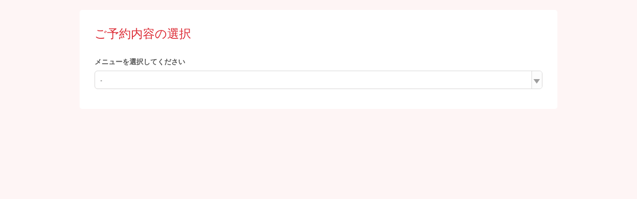

--- FILE ---
content_type: text/html;charset=UTF-8
request_url: https://airrsv.net/rei/calendar/embed/
body_size: 5034
content:



<!DOCTYPE HTML>
<html lang="ja">
    <head>
        <meta http-equiv="cache-control" content="no-cache, no-store, must-revalidate, private">
        <meta http-equiv="pragma" content="no-cache">
        <meta http-equiv="expires" content="-1">
        <meta name="format-detection" content="telephone=no">
        
            
            
            
        
  <meta charset="utf-8">
  <meta http-equiv="X-UA-Compatible" content="IE=edge">
  <meta name="viewport" content="width=device-width,initial-scale=1,maximum-scale=1,user-scalable=no">
  
  <meta name="robots" content="noindex,nofollow">
  
  
    
    
      
      
        <title>ご予約内容の選択｜エステサロンRei</title>
      
    
    
    
  
  <link rel="stylesheet" href="//cdn.airrsv.net/css/common.css?date=20251028005519">
  <link rel="stylesheet" href="https://fonts.googleapis.com/css?family=Open+Sans:400,600">

  <!--[if lt IE 9]>
  <script src="//cdn.airrsv.net/js/lib/html5shiv.min.js?date=20251028005519"></script>
  <![endif]-->

  

        <!--[if lt IE 9]>
        <script src="//cdn.airrsv.net/js/lib/html5shiv.min.js?date=20251028005519"></script>
        <![endif]-->
        
        
    </head>
    <body class="userCustomColor05">
        
        <div class="ly-wrapper">
            
            
            <main class="ly-main">
                


	
	
		
	


                
                <section class="ly-mainSectionLv1 is-scheduleBox type-staff">
                    <h1 class="hdLv1">ご予約内容の選択</h1>
                    
                    <p class="ly-mainMsg is-alert" style="display:none" data-bind="visible: isMenuEmpty()">
                        
                            
                            選択可能な予約メニューがありません。<br/>お手数ですが、しばらくしてからもう一度ご利用いただくか、店舗までご連絡ください。
                        
                        
                    </p>
                    <div data-bind="visible: !isMenuEmpty()">
                        



                    </div>
                    <div class="scheduleCtl" data-bind="visible: !isMenuEmpty()">
                        <input type="hidden" id="isLessonType" value="">
                        <div class="categorizeBox is-service" id="js-categorizeService" data-bind="event: { click: function(data, event) { stopEvent(data, event, 'menu') } }">
                            
                                <p class="ly-mainMsg is-explanation is-bold" data-bind="visible: !isMenuEmpty()">
                                    メニューを選択してください
                                </p>
                            
                            <div class="categorizeBoxInner">
                                
                                    
                                    
                                        <p id="menuCategorizeTitle" class="categorizeTitle js-categorizeTitle"></p>
                                        
                                        <ul class="categorizeList js-categorizeList" id="menuId">
                                            <!-- ko foreach: menuList -->
                                            <li id="menuCategorizeListItem" class="categorizeListItem js-categorizeListItem" data-bind="click: $parents[0].menuListClickTrigger.bind($data, $element)">
                                                <div data-bind="if: caption">
                                                    <a href=""><span class="menuNm" data-bind="text: menuNm"></span><span class="catchPhrase dropDownCatchPhrase" data-bind="text: '：' + caption "></span>
                                                    <!-- ko if: settlementMethodKbn -->
                                                    <!-- ko if: settlementMethodKbn && settlementMethodKbn.length === 1 && settlementMethodKbn[0] === 'KeyONLINE' -->
                                                    <div class='display-flex dropdown-card-icon'><span class='ico-card'></span><p class='settlementMethodKbnOnlineP pullDown'>オンライン決済専用</p></div>
                                                    <!-- /ko -->
                                                    <!-- /ko -->
                                                    </a>
                                                </div>
                                                <div data-bind="ifnot: caption">
                                                    <a href=""><span class="menuNm" data-bind="text: menuNm"></span>
                                                    <!-- ko if: settlementMethodKbn -->
                                                    <!-- ko if: settlementMethodKbn && settlementMethodKbn.length === 1 && settlementMethodKbn[0] === 'KeyONLINE' -->
                                                    <div class='display-flex dropdown-card-icon'><span class='ico-card'></span><p class='settlementMethodKbnOnlineP pullDown'>オンライン決済専用</p></div>
                                                    <!-- /ko -->
                                                    <!-- /ko -->
                                                    </a>
                                                </div>
                                            </li>
                                            <!-- /ko -->
                                        </ul>
                                    
                                
                                <table class="notation is-amount type-staff" data-bind="visible: enableCalendar() && menuSettlementMethodKbn() === 'KeyONLINE'">
                                    <tbody>
                                        <tr>
                                            <td valign="top">
                                                <span class="fixWidth">料金<span class="amoutTax">（税込）</span></span>：
                                            </td>
                                            <td data-bind="html: btlAmount"/>
                                        </tr>
                                    </tbody>
                                </table>
                                <p class="notation is-time type-staff" data-bind="visible: enableCalendar() && menuSettlementMethodKbn() === 'KeyONLINE' && menuBtlSelectMethodKbn() === 'KeyANY'"><span class="fixWidth">利用時間</span>：<span data-bind="text: btlTitle"></span></p>
                                <p class="notation is-time type-staff" data-bind="visible: enableCalendar() && menuSettlementMethodKbn() === 'KeyONLINE' && menuBtlSelectMethodKbn() === 'KeyFIXED'"><span class="fixWidth">利用時間</span>：<span data-bind="text: btlTitle"></span></p>
                                <p class="notation is-time type-staff" data-bind="visible: enableCalendar() && menuSettlementMethodKbn() !== 'KeyONLINE', text: btlTitle"></p>
                                <p class="notation is-alert type-staff" data-bind="visible: enableCalendar() === false || !isDispCalender()">
                                    受付期間外のため、予約できません。
                                </p>
                                <p class="notation reserveEnabledPeriod type-staff" style="display:none;" data-bind="visible: enableCalendar() && isDispCalender() === true">
                                    <span class="reserveEnabledPeriodTtl">現在予約できる期間：</span>
                                    <span class="reserveEnabledPeriodDt"><span class="js-reserveEnableStartPeriod"></span><span class="js-reserveEnableEndPeriod"></span></span>
                                </p>
                                <p class="notation type-staff"><span class="js-reservePeriod"></span></p>
                                <p class="notation type-staff" data-bind="visible: initDisplay() === false">受付締切：<span class="js-reserveAcceptEnd"></span></p>
                                <p class="notation type-staff" data-bind="visible: initDisplay() === false">受付開始：<span class="js-reserveAcceptStart"></span></p>
                                <p class="notation type-staff" style="display:none;" data-bind="visible: showMenuNotice">
                                    こちらのメニューは仮予約の受付となります
                                </p>
                            </div>
                        </div>
                        
                        <div class="categorizeBox is-resorce" id="js-categorizeResorce" data-bind="visible: enableCalendar(), event: { click: function(data, event) { stopEvent(data, event, 'resource') } }">
                            <!-- ko foreach: resrcSchdlList -->
                            <p class="ly-mainMsg is-explanation is-bold" data-bind="text : resrcSchdlDto.schdlNm + 'を選択してください', css : { hide : resrcSchdlItemDtoList.dtos.length <= 1}"></p>
                            <div class="categorizeBoxInner type-staff" data-bind=", css : { hide : resrcSchdlItemDtoList.dtos.length <= 1}">
                                <p class="categorizeTitle js-categorizeTitle" id="resrcCategorizeTitle" data-bind="attr : {'resrcSchdlId': resrcSchdlDto.resrcSchdlId, schdlKbn : resrcSchdlDto.schdlKbn}">
                                    <!-- ko text : 'すべての' + resrcSchdlDto.schdlNm --><!-- /ko -->
                                    <span class="icn icnCategorizeArrowR"></span>
                                </p>
                                <ul class="categorizeList js-categorizeList js-categorizeListItemTarget">
                                    <li class="categorizeListItem js-categorizeListItem js-childListItem">
                                        <a href="" data-bind="
                                            text  : 'すべての' + resrcSchdlDto.schdlNm,
                                            attr  : {
                                              resrcSchdlId : resrcSchdlDto.resrcSchdlId,
                                              schdlKbn     : resrcSchdlDto.schdlKbn
                                            },
                                            click : $parents[0].resourceClickTrigger.bind($data, $element)
                                            ">
                                        </a>
                                    </li>
                                    <!-- ko foreach: resrcSchdlItemDtoList.dtos -->
                                    <li class="categorizeListItem js-categorizeListItem js-childListItem">
                                        <a href="" data-bind="
                                            text  : schdlNm,
                                            attr  : {
                                              resrcSchdlId : resrcSchdlId,
                                              schdlKbn     : schdlKbn
                                            },
            click : $parents[1].resourceClickTrigger.bind($data, $element)
          ">
                                        </a>
                                    </li>
                                    <!-- /ko -->
                                </ul>
                            </div>
                            <!-- /ko -->
                        </div>

                        <div data-bind="visible: isDispCalender() === true">
                            <div class="ctlListWrap type-staff" data-bind="visible: enableCalendar()">
                                <p id="selectMessage" class="ly-mainMsg is-explanation is-bold" data-bind="visible: !isMenuEmpty()">
                                    ご利用開始日時を選択してください
                                </p>

                                <div class="searchBox" id="js-refineRangeService" data-bind="event: { click: function(data, event) { stopEvent(data, event, 'menu') } }">
                                    <div class="searchBoxInner"  data-bind="visible: isDispCalenderRange() === true">
                                        <!-- [空き枠絞り込み時間リスト] -->
                                        <table class="searchBox">
                                            <td class="searchBoxTitle">空き時間</td>
                                            <td class="searchBoxList"><select class="searchBoxItem" id="searchBoxItem"></select></td>
                                            <td class="searchBoxTitle">で絞り込む</td>
                                        </table>
                                    </div>
                                </div>

                                <ul class="navigationList type-listH type-staff">
                                    <div class="staff-width">
                                        <li class="ctlListItem listPrev type-staff" data-bind="click: prevPeriod, css: { 'is-disabled' : !prevPeriodBtnVisible() }">
                                            <span class="icn icnPrev"></span>
                                        </li>
                                        <li class="ctlListItem listDate type-staff" data-bind="text: displayPeriod"></li>
                                        <li class="ctlListItem listNext type-staff" data-bind="click: nextPeriod, css: { 'is-disabled' : !nextPeriodBtnVisible() }">
                                            <span class="icn icnNext"></span>
                                        </li>
                                    </div>
                                </ul>
                            </div>
                        </div>
                    </div>
                    <!-- /.scheduleCtl -->
                    
                    <div data-bind="visible: isDispCalender() === true">
                        <ul class="scheduleStatusList listH type-staff" data-bind="visible: enableCalendar() && !isMenuEmpty()">
                        </ul>
                    </div>
                    <div data-bind="visible: isDispCalender() === true">
                        <div class="scheduleTblSectionWrap type-staff" id="scheduleTblSectionHourUnit" data-bind="visible: enableCalendar() && !isMenuEmpty()">
                            <input type="hidden" value="KeySTAFF_SCHDL" name="defaultSchdlType" id="defaultSchdlType" />
                            <table class="scheduleTbl is-scheduleHeader is-staff" data-bind="css: {'type-day': !isWeekViewMode(),  'type-week': isWeekViewMode()}">
                                <thead>
                                    <tr>
                                        <th class="scheduleHeaderCell thCell type-staff"></th>
                                        <!--ko foreach: calendarHeaderList -->
                                        <td class="scheduleHeader--day is-staff" data-bind="
            html : $parents[0].fmtHeaderDateStaff($data),
            css  : {'is-today': $parents[0].isToday($data)() && $parents[0].isWeekViewMode()}
          ">
                                        </td>
                                        <!--/ko -->
                                    </tr>
                                </thead>
                            </table>
                            <div class="scheduleTblWrap scheduleTblWrapHourUnit is-staff" id="js-scheduleTblWrapHourUnit">
                                <table class="scheduleTbl is-scheduleBody type-staff" data-bind="css: {'is-noMenu': isMenuEmpty() }">
                                    <tbody>
                                        <tr>
                                            <th class="scheduleBodyCell thCell">
                                                <div>
                                                    <ul class="cellList">
                                                        <!-- ko foreach: getCalendarRangeList() -->
                                                        <li class="cellListItemHourUnit timeAsixHourUnit" data-bind="text: $data"></li>
                                                        <!-- /ko-->
                                                    </ul>
                                                </div>
                                            </th>
                                            <!--ko foreach: {data: calendarHeaderCntList() }-->
                                            <td class="scheduleBodyCell tdCell">
                                                <div class="cellListWrap js-selectMenu" style="overflow: hidden;">
                                                    <ul class="cellList">
                                                        <!-- ko foreach: $parents[0].calendarHourCnt -->
                                                        <li class="cellListItem cellHeightHourUnit">
                                                            <ul class="laneList">
                                                                <!-- ko if: $parents[1].isMarkVisible($index(), $parentContext.$index(), 3) === false -->
                                                                <li class="laneListItem" data-bind="
                            attr  : {'resever-date': $parents[1].bookingDateTime($parentContext.$index(), $data, 0), 'headerIndex': $parentContext.$index() },
                            click : $parents[1].createNewBooking.bind($data, $element), style:{height: ($parents[1].cellHeight) + 'px'}
                                                                    ">
                                                                    <!-- ko if: $parents[1].isMarkVisible($index(), $parentContext.$index(), 1) -->
                                                                    <div class="iconBox">
                                                                        <div class="circle"></div>
                                                                    </div>
                                                                    <!-- /ko -->
                                                                    <!-- ko if: $parents[1].isMarkVisible($index(), $parentContext.$index(), 2) -->
                                                                    <div class="iconBox">
                                                                        <div class="triangle"></div>
                                                                    </div>
                                                                    <!-- /ko -->
                                                                </li>
                                                                <!-- /ko -->
                                                                <!-- ko if: $parents[1].isMarkVisible($index(), $parentContext.$index(), 3) -->
                                                                <li class="laneListItem disabled" data-bind="
                            attr  : {'resever-date': $parents[1].bookingDateTime($parentContext.$index(), $data, 0), 'headerIndex': $parentContext.$index() },
                            style : {height: ($parents[1].cellHeight) + 'px'}
                                                                    ">
                                                                    <div class="iconBox disabled">
                                                                        <div class="cross"></div>
                                                                    </div>
                                                                </li>
                                                                <!-- /ko -->
                                                            </ul>
                                                        </li>
                                                        <!-- /ko -->
                                                    </ul>
                                                </div>
                                            </td>
                                            <!-- /ko -->
                                        </tr>
                                    </tbody>
                                </table>
                            </div>
                            <table class="scheduleTbl">
                                <tr class="guide">
                                    <td class="circle"></td> <td class="text">予約可能な時間があります</td>
                                    <td class="triangle"></td><td class="text">残りわずか</td>
                                    <td class="cross"></td><td class="text">予約できません</td>
                                </tr>
                            </table>
                        </div>
                    </div>                    
                </section>
            </main>
            
            <input type="hidden" value="S00002765C" name="defaultSchdlId" id="defaultSchdlId"/>
            <input type="hidden" value="KR00549605" name="clientId" id="clientId"/>
            <input type="hidden" value="KR00549605" name="sc_storeId" id="sc_storeId" />
            <input type="hidden" data-bind="text: selectedSchdlId" name="selectedSchdlId" id="selectedSchdlId" />
            <input type="hidden" value="" name="reserveUrl" id="reserveUrl"/>
            <input type="hidden" value="KeySTAFF_SCHDL" name="defaultSchdlType" id="defaultSchdlType"/>
            <input type="hidden" value="KeyMIN_30" name="bookingDtRoundingKbn" id="bookingDtRoundingKbn"/>
            <input type="hidden" value="1763833892020" name="serverTime" id="serverTime"/>
            <input type="hidden" value="true" name="embedflg" id="embedflg"/>
            <input type="hidden" value="" id="redirectMenuId"/>
            <input type="hidden" value="" id="specifyMenuId"/>
            
        </div>
        

<input type="hidden" name="_csrf" value="b735e965-a02b-4db6-b9f4-9f9d8a2de065"/>
<input type="hidden" id="sid" name="apiAuthDto.sid" value="null" />
<input type="hidden" id="token" name="apiAuthDto.token" value="null" />

        <!--[if gte IE 9]><!-->
        <script src="//cdn.airrsv.net/js/lib/jquery-2.1.1.min.js?date=20251028005519"></script><!--<![endif]-->
        <!--[if lt IE 9]>
        <script src="//cdn.airrsv.net/js/lib/jquery-1.11.1.min.js?date=20251028005519"></script>
        <![endif]-->
        


<!--[if gte IE 9]><!-->
<script src="//cdn.airrsv.net/js/lib/jquery-2.1.1.min.js?date=20251028005519"></script>
<!--<![endif]-->
<!--[if lt IE 9]>
<script src="//cdn.airrsv.net/js/lib/jquery-1.11.1.min.js?date=20251028005519"></script>
<![endif]-->


<script type="text/javascript" src="//cdn.airrsv.net/js/com/jquery.serialize-object.min.js?date=20251028005519"></script>
<!--<script type="text/javascript" src="//cdn.airrsv.net/js/com/jquery-ui.min.js?date=20251028005519"></script>-->
<!--<script type="text/javascript" src="//cdn.airrsv.net/js/com/jquery-ui-i18n.min.js?date=20251028005519"></script>-->
<!--<script type="text/javascript" src="//cdn.airrsv.net/js/com/datepicker.js?date=20251028005519"></script>-->
<script type="text/javascript" src="//cdn.airrsv.net/js/com/knockout-3.0.0rc.js?date=20251028005519"></script>
<script type="text/javascript" src="//cdn.airrsv.net/js/com/knockout.mapping-latest.js?date=20251028005519"></script>
<script type="text/javascript" src="//cdn.airrsv.net/js/common.js?date=20251028005519"></script>
<script type="text/javascript">
    var AJAX_COMMON_HOST = "//airrsv.net";
    var AJAX_CARD_HOST = "https://cdst.airrsv.net";
    var COOKIE_DOMAIN_BASE = "airrsv.net";
    var COOKIE_DOMAIN_API_BASE = "airrsv.net";
    var FRONT_URL = "/rei";
</script>

<script type="text/javascript" src="//cdn.airrsv.net/js/airReserveUI.js?date=20251028005519"></script>
<script type="text/javascript" src="//cdn.airrsv.net/js/com/submitCtrl.js?date=20251028005519"></script>
<script type="text/javascript" src="//cdn.airrsv.net/js/com/RSVConstants.js?date=20251028005519"></script>
<script type="text/javascript" src="//cdn.airrsv.net/js/com/AjaxCommon.js?date=20251028005519"></script>
<script type="text/javascript" src="//cdn.airrsv.net/js/com/jquery.cookie.js?date=20251028005519"></script>
<script type="text/javascript" src="//cdn.airrsv.net/js/sitecatalyst/s_code_front.js?date=20251028005519"></script>
<!--<script type="text/javascript" src="//cdn.airrsv.net/js/com/spf_lib_pc.js?date=20251028005519"></script>-->

<script type="text/javascript">
	var _scaleKbn = "KeyMIN_30";
</script>

<!-- ページング用 -->
<script type="text/html" id="paginationTemplate">
    <p class="resultNumTxt">全<span data-bind="text: dataCount"></span>件中 <span data-bind="text: (pageNumber() * size()) + 1">1</span>〜<span data-bind="text: Math.min(pageNumber() * size() + size(), dataCount())">5</span>件</p>
    <ul class="paginate linkList" data-bind="css:{ hide: allPages() == 0}">
        <li class="prev"><a href="#" data-bind="click: gotoPrevPage, css: {hide: currentIndex() <= 0}">
            <span class="icn icnPrev"></span>
            </a>
        </li>
        <li class="continue" data-bind="css: {hide: (currentIndex() <= displayItemsLeft()) }">...</li>
    <!-- ko foreach: getAllPages-->
        <li data-bind="css: { current: $parents[0].currentIndex() == $index(), hide: ($parents[0].currentIndex() - $index() >  $parents[0].displayItemsLeft() && $parents[0].allPages() - $index() > $parents[0].maxDisplayItems())
            || ($index() - $parents[0].currentIndex() > $parents[0].displayItemsLeft() && $index() > $parents[0].maxDisplayItems() -1) }">
            <!-- ko if: $parents[0].currentIndex() != $index() -->
            <a href="#" data-bind="attr:{pgIndex: $index()}, text: $data, click: $parents[0].paginateClicked">5</a>
            <!-- /ko -->
            <!-- ko if: $parents[0].currentIndex() == $index() -->
            <span data-bind="text: $data"></span>
            <!-- /ko -->
        </li>
    <!-- /ko -->
        <li class="continue" data-bind="css: {hide: (allPages() - currentIndex() <= maxDisplayItems() - displayItemsLeft()) }">...</li>
        <li class="next">
            <a href="#" data-bind="click: gotoNextPage, css:{ hide: currentIndex() + 1 >= allPages() }">
                <span class="icn icnNext"></span>
            </a>
        </li>
    </ul>
</script>
<script type="text/javascript" src="//cdn.airrsv.net/js/com/Pagination.js?date=20251028005519"></script>

        <script src="//cdn.airrsv.net/js/common.js?date=20251028005519"></script>
        <script src="//cdn.airrsv.net/js/airReserveUI.js?date=20251028005519"></script>
        
        
        <link type="text/css" href="//cdn.airrsv.net/css/lib/jquery-ui.css?date=20251028005519" rel="stylesheet" />
        <script type="text/javascript" src="//cdn.airrsv.net/js/lib/jquery-ui.min.js?date=20251028005519"></script>
        
        <script type="text/javascript" src="//cdn.airrsv.net/js/lib/jquery-ui-i18n.min.js?date=20251028005519"></script>
        <script type="text/javascript" src="//cdn.airrsv.net/js/sub/datepicker.js?date=20251028005519"></script>
        
        <script src="//cdn.airrsv.net/js/pc/calendar/calendar.js?date=20251028005519"></script>
        <script src="//cdn.airrsv.net/js/pc/calendar/staff.js?date=20251028005519"></script>
        <script src="//cdn.airrsv.net/js/sub/schedule.js?date=20251028005519"></script>
        <script src="//cdn.airrsv.net/js/pc/calendar/schdlsa.js?date=20251028005519"></script>
        
<div style="display: none;">
<script type="text/javascript">
s.pageName='PFSCH010101P';
s.prop14='ja';
s.prop15='非ログイン';

/************* DO NOT ALTER ANYTHING BELOW THIS LINE ! **************/
var s_code=s.t();if(s_code)document.write(s_code);
</script>
</div>
    </body>
</html>


--- FILE ---
content_type: application/javascript
request_url: https://cdn.airrsv.net/js/pc/calendar/staff.js?date=20251028005519
body_size: 2071
content:
/*
 *  Copyright(c) 2014 RECRUIT LIFESTYLE CO., LTD.
 */

/* 初期表示イベント */

$(function() {

    var isFirst = true;
    var calendarMenuResrcURL = RSVConstants.API_CALENDAR_STAFF_MENU_URL;
    var hasQueryParam = new URLSearchParams(location.search).has("schdlId")
    var queryParam = getParam();
    AjaxCommon.callApi({
        url : calendarMenuResrcURL + queryParam,
        contentType : AjaxCommon.JSON_CONTENT_TYPE,
        requestType : 'json',
        method : "GET",
        done : function(data) {
            if (data.success) {
                var dto = data.dto || {};

                if (hasQueryParam || dto.menuItemList.length === 1) {
                    calendarView.fetchMenu(dto, true, false);
                    calendarView.initDisplay(false);
                }else{
                    calendarView.fetchMenu(dto, true, true);
                    calendarView.initDisplay(true);
                }

                if (dto.resrcSchdlList) {   
                    calendarView.selectedResrcSchdlItem.removeAll();
                    dto.resrcSchdlList.forEach(item => {
                        if (item.resrcSchdlItemDtoList.size === 1) {
                            calendarView.selectedResrcSchdlItem.push(item.resrcSchdlItemDtoList.dtos[0].resrcSchdlId);
                        }else{
                            calendarView.selectedResrcSchdlItem.push(item.resrcSchdlDto.resrcSchdlId);
                        }
                    });
                }

                calendarView.closedBizhourPairList(dto.closedBizhourPairList);
                calendarView.resrcSchdlList(dto.resrcSchdlList);
                calendarView.initialize(dto);
                calendarView.fetchData(dto);

                if (dto.refineRange) {
                    calendarView.setRefineRange(calendarView.formatRefineRange(dto.refineRange));
                    calendarView.getRefineTitle(calendarView.formatRefineRange(dto.refineRange)[0]);
                }

                if (SPFJS.callenderCreateCallback) {
                    SPFJS.callenderCreateCallback();
                }

            }
        }
    });

    var datetimeparser = function(str) {
        var dateStr = str.substr(0, 8);
        var timeStr = str.substr(8, 6);
        timeStr = timeStr.slice(-6);

        var d = dateStr + timeStr;
        return d;
    }

    calendarView.createNewBooking = function(element, data, event) {
      var hourUnit = calendarView.getConditionsModalDisp();
        if (calendarView.isMenuListEmpty())
            return false;

        var rsvDt = $(element).attr("resever-date");
        rsvDt = datetimeparser(rsvDt);

        var headerIndex = $(element).attr("headerIndex");

        var rsvDtObj = calendarView.getAvailableTime(rsvDt,
                parseInt(headerIndex));

        var menuUrl = location.href.slice(0, location.href.indexOf(FRONT_URL))
                + FRONT_URL + '/calendar' + RSVConstants.WEB_MENU_DETAIL_URL;

        var params = {
            schdlId : calendarView.selectedMenu()[0],
            bookingFromDt : rsvDtObj.bookingFromDt,
            bookingToDt : rsvDtObj.bookingToDt,
            bookingDate : rsvDtObj.bookingDate,
            bookingDtRoundingKbn : calendarView.brKbn,
            resrcSchdlItem : calendarView.selectedResrcSchdlItem(),
            schdlKbn : '22'
        };

        if (SPFJS.createStaffModal) {
            SPFJS.createStaffModal(menuUrl, params, element, hourUnit);
        }
    }

    calendarView.searchBookingData = function(obj) {
        calendarView.searchStaffResource(obj);
    }
    calendarView.searchStaffResource = function(obj) {
        // スタッフ型カレンダーのデータを取得
        var st = calendarView.getSearchTimeRange();
        var selectedResrc = calendarView.selectedResrcSetArray;
        var formatRefineRange =  calendarView.minutesRefineRange(calendarView.getRefineTitle());
        var p = {
            menuId : calendarView.selectedMenu()[0],
            bookingFromDt : st.fromDt,
            bookingToDt : st.toDt,
            refineRange : isNaN(formatRefineRange) ? "" : formatRefineRange,
        }

        var url = calendarMenuResrcURL + '?' + $.param(p);

        $.each(selectedResrc, function(i, d){
          url += '&resrcGrpId=' + d.resrcGrpId + '&resrcSchdlId=' + d.resrcSchdlId;
        });
        AjaxCommon.callApi({
            url : url,
            contentType : AjaxCommon.JSON_CONTENT_TYPE,
            method : "GET",
            requestType : "json",
            done : function(data) {
                if (data.success) {
                    var dto = data.dto || {};

                    calendarView.initDisplay(false);
                    calendarView.closedBizhourPairList(dto.closedBizhourPairList);
                    if (!obj) calendarView.resrcSchdlList(dto.resrcSchdlList);

                    calendarView.initialize(dto);
                    calendarView.fetchData(dto);

                    if (SPFJS.callenderCreateCallback) {
                        SPFJS.callenderCreateCallback();
                    }
                }
            }
        });
    }

    calendarView.menuListClickTrigger = function(element, data) {
        var url = calendarMenuResrcURL;
        var st = calendarView.getSearchTimeRange();
        var param;
        if (isFirst) {
            param = {
                menuId : data.menuId,
            }
            isFirst = false;
        }else{
            param = {
                menuId : data.menuId,
                bookingFromDt : st.fromDt,
                bookingToDt : st.toDt,
                refineRange : "",
            }
        }

        calendarView.selectedResrcSetArray = [];

        AjaxCommon.callApi({
            url : url,
            method : 'GET',
            contentType : AjaxCommon.JSON_CONTENT_TYPE,
            requestType : 'json',
            requestData : param,
            done : function(data) {
                if (data.success) {

                    var dto = data.dto || {};
                    if (dto.resrcSchdlList) {   
                        calendarView.selectedResrcSchdlItem.removeAll();
                        dto.resrcSchdlList.forEach(item => {
                            if (item.resrcSchdlItemDtoList.size === 1) {
                                calendarView.selectedResrcSchdlItem.push(item.resrcSchdlItemDtoList.dtos[0].resrcSchdlId);
                            }else{
                                calendarView.selectedResrcSchdlItem.push(item.resrcSchdlDto.resrcSchdlId);
                            }
                        });
                    }
                    calendarView.initDisplay(false);
                    calendarView.fetchMenu(dto, false, true);
                    calendarView.closedBizhourPairList(dto.closedBizhourPairList);
                    calendarView.resrcSchdlList(dto.resrcSchdlList);

                    calendarView.initialize(dto);
                    calendarView.fetchData(dto);

                    if (dto.refineRange) {
                        calendarView.setRefineRange(calendarView.formatRefineRange(dto.refineRange));
                        calendarView.getRefineTitle(calendarView.formatRefineRange(dto.refineRange)[0]);
                    }

                    // callback作成
                    if (SPFJS.callenderCreateCallback) {
                        SPFJS.callenderCreateCallback();
                    }
                }
            }
        });
    }

    calendarView.refineRangeListClickTrigger = function(data) {
        var selectedRefineRange = data;
        var selectedMenu = calendarView.selectedMenu()[0];
        var url = calendarMenuResrcURL;
        var st = calendarView.getSearchTimeRange();
        var formatRefineRange = calendarView.minutesRefineRange(selectedRefineRange);
        
        var param = {
            menuId : selectedMenu,
            bookingFromDt : st.fromDt,
            bookingToDt : st.toDt,
            refineRange : formatRefineRange,
        }
        
        var selectedResrc = calendarView.selectedResrcSetArray;
        var url = calendarMenuResrcURL + '?' + $.param(param);
        $.each(selectedResrc, function(i, d){
          url += '&resrcGrpId=' + d.resrcGrpId + '&resrcSchdlId=' + d.resrcSchdlId;
        });

        AjaxCommon.callApi({
            url : url,
            method : 'GET',
            contentType : AjaxCommon.JSON_CONTENT_TYPE,
            requestType : 'json',
            done : function(data) {
                if (data.success) {
                    var dto = data.dto || {};
                    calendarView.initDisplay(false);
                    calendarView.closedBizhourPairList(dto.closedBizhourPairList);
                    
                    calendarView.initialize(dto);
                    calendarView.fetchData(dto);
                    calendarView.getRefineTitle(selectedRefineRange);
                    
                    // callback作成
                    if (SPFJS.callenderCreateCallback) {
                        SPFJS.callenderCreateCallback();
                    }
                }
            }
        });
    }

  // URLからパラメータを取得する
  function getParam() {
    return $("#specifyMenuId").val() ? '?menuId=' + $("#specifyMenuId").val() : $("#redirectMenuId").val() ? '?menuId=' + $("#redirectMenuId").val() : "";
  }

  // 画面表示時にサイカタを送信
  $(document).ready( function() {
    scCustomLinkSendAll('', '', {pageName: calendarView.getScreenId(), prop4: $('#sc_storeId').val()});
  })
});


--- FILE ---
content_type: application/javascript
request_url: https://cdn.airrsv.net/js/pc/calendar/schdlsa.js?date=20251028005519
body_size: 495
content:
/**
 * サイカタなど用
 */

$(function(){
	$("body").on("click", ".ctlListItem.listNext, .ctlListItem.listPrev", function(){
		// コールバック作成
		if ( SPFJS.calenderWeekMoveChange ) {
			SPFJS.calenderWeekMoveChange();
		}
//
//		schedule.js 242行
	}).on("click", ".categorizeBox.is-service .categorizeList .categorizeListItem", function(){
		 scCustomLink('calendar:narrow_down:menu', '', '');
	}).on("click", ".categorizeBox.is-resorce .categorizeChildList.js-categorizeListItemTarget .childListItemLv2, .categorizeBox.is-resorce .categorizeListItem.is-allCategory ", function(){
		scCustomLink('calendar:narrow_down:resource', '', '');
	}).on("click", "#btnWeek+label, #btnDay+label", function(){
		var isWeek = calendarView.isWeekViewMode();
	    if (isWeek) {
	        scCustomLinkSendAll('[forPage]calendar:change:week', '', {pageName: calendarView.getScreenId()});
	    } else {
	        scCustomLinkSendAll('[forPage]calendar:change:day', '', {pageName:calendarView.getScreenId()});
	    }
	});






});

--- FILE ---
content_type: application/javascript
request_url: https://cdn.airrsv.net/js/com/jquery.serialize-object.min.js?date=20251028005519
body_size: 827
content:
/**
 * jQuery serializeObject
 * @copyright 2014, macek <paulmacek@gmail.com>
 * @link https://github.com/macek/jquery-serialize-object
 * @license BSD
 * @version 2.3.2
 */
!function(e,i){if("function"==typeof define&&define.amd)define(["jquery","exports"],function(r,t){i(e,t,r)});else if("undefined"!=typeof exports){var r=require("jquery");i(e,exports,r)}else e.FormSerializer=i(e,{},e.jQuery||e.Zepto||e.ender||e.$)}(this,function(e,i,r){function t(e){function i(e,i,r){return e[i]=r,e}function r(e,r){for(var a,s=e.match(n.key);void 0!==(a=s.pop());)if(n.push.test(a)){var o=t(e.replace(/\[\]$/,""));r=i([],o,r)}else n.fixed.test(a)?r=i([],a,r):n.named.test(a)&&(r=i({},a,r));return r}function t(e){return void 0===d[e]&&(d[e]=0),d[e]++}function a(i){if(!n.validate.test(i.name))return this;var t=r(i.name,i.value);return u=e.extend(!0,u,t),this}function s(i){if(!e.isArray(i))throw new Error("formSerializer.addPairs expects an Array");for(var r=0,t=i.length;t>r;r++)this.addPair(i[r]);return this}function o(){return u}function f(){return JSON.stringify(o())}var u={},d={};this.addPair=a,this.addPairs=s,this.serialize=o,this.serializeJSON=f}var n={validate:/^[a-z][a-z0-9_]*(?:\[(?:\d*|[a-z0-9_]+)\])*$/i,key:/[a-z0-9_]+|(?=\[\])/gi,push:/^$/,fixed:/^\d+$/,named:/^[a-z0-9_]+$/i};return t.patterns=n,t.serializeObject=function(){return this.length>1?new Error("jquery-serialize-object can only serialize one form at a time"):new t(r).addPairs(this.serializeArray()).serialize()},t.serializeJSON=function(){return this.length>1?new Error("jquery-serialize-object can only serialize one form at a time"):new t(r).addPairs(this.serializeArray()).serializeJSON()},"undefined"!=typeof r.fn&&(r.fn.serializeObject=t.serializeObject,r.fn.serializeJSON=t.serializeJSON),i.FormSerializer=t,t});

--- FILE ---
content_type: application/javascript
request_url: https://cdn.airrsv.net/js/common.js?date=20251028005519
body_size: 3952
content:
//intro
'use strict';

var SPFLIB_PC = SPFLIB_PC || {};
var SPFJS = SPFJS || {};
//autocompleteOff
(function(){
  $('form').attr('autocomplete', 'off');

})();
/*
 * countTextNum.js
 *
 * @fileOverview 備考の文字カウンター機能
 * safari の maxlength が改行を2文字とみなすため改修
 * issue: https://ghe.misosiru.io/air-design/reserve-front/issues/179
 */

window.RESERVE = window.RESERVE || {}
/**
 *  COUNT_TEXT_NUM_WRAPPER: `COUNT_TEXT_NUM` のラッパー関数。
 */
window.RESERVE.COUNT_TEXT_NUM_WRAPPER = function () {
  this.init()
}

window.RESERVE.COUNT_TEXT_NUM_WRAPPER.prototype = {
  init: function () {
    this.setParameters()
    this.setData()
  },
  setParameters: function () {
    this.$trigger = $('.countTextNumTrigger')
    this.maxLengthArray = []
    this.isSafari = /^(?!.*chrome).*safari/i.test(navigator.userAgent)
  },
  setData: function () {
    var self = this
    if (this.$trigger.length) {
      $.each(this.$trigger, function (index) {
        self.getMaxLength(this)
        self.setIndex(this, index)
        new window.RESERVE.COUNT_TEXT_NUM(
          this,
          self.maxLengthArray,
          self.isSafari
        )
      })
    }
  },
  getMaxLength: function (target) {
    this.maxLengthArray.push(parseInt($(target).attr('maxlength')))
  },
  setIndex: function (target, index) {
    $(target).data('index', index)
  }
}

/**
 *  COUNT_TEXT_NUM: maxlength制御と文字カウンター
 * @param {target} element
 * @param {maxLengthArray[number]} array
 * @param {isSafari} boolean
 */
window.RESERVE.COUNT_TEXT_NUM = function (target, maxLengthArray, isSafari) {
  this.init(target, maxLengthArray, isSafari)
}

window.RESERVE.COUNT_TEXT_NUM.prototype = {
  init: function (target, maxLengthArray, isSafari) {
    this.setParameters(target, maxLengthArray, isSafari)
    this.bindEvent()
    this.setCountTextNum(target)
  },
  setParameters: function (target, maxLengthArray, isSafari) {
    this.$target = $(target)
    this.maxLength = maxLengthArray[this.$target.data('index')]
    this.textareaElm = '.is-textarea'
    this.inputLengthElm = '.inputLength'
    this.isSafari = isSafari
  },
  bindEvent: function () {
    var self = this
    this.$target.on('keyup change paste', function (e) {
      if (self.isSafari) {
        // safari の maxlength 仕様が他ブラウザと違うため削除
        self.$target.removeAttr('maxlength')
        self.restoreStateMaxlength()
      }
      // 文字数カウンターへ
      setTimeout(self.setCountTextNum())
    })
  },
  // 文字数カウンター
  setCountTextNum: function () {
    var textLength = this.$target.val().length
    // ペーストでmaxlength以上の文字数がカウントされないようにする
    var totalLength = textLength < this.maxLength ? textLength : this.maxLength
    this.$target
      .closest(this.textareaElm)
      .find(this.inputLengthElm)
      .text(totalLength)
  },
  // safari時に maxlength 分を元に戻す
  restoreStateMaxlength: function () {
    var maxLengthValue
    var thisValue = this.$target.val()
    var textLength = thisValue.length
    var diff = this.maxLength - textLength
    var isOver = diff < 0
    // maxlength の状態を格納
    if ((textLength === this.maxLength) | isOver) {
      maxLengthValue = thisValue
    }
    // 文字数オーバーした場合、状態に戻す
    if (isOver) {
      this.$target.val(maxLengthValue.slice(0, diff))
    }
  }
}

$(function () {
  new window.RESERVE.COUNT_TEXT_NUM_WRAPPER()
});

/*
 * deviceChange.js
 * PCかスマートデバイスか判断してDOMを切り替える
 * ┗ Android のときかつ js-deviceChangeSP クラスの子要素に誕生日input要素があった場合は、PCのときのDOMにする処理を追加
 * ┗ 前提条件として `js-deviceChangeSP`, `js-deviceChangePC`は兄弟であり、`hide` classが付与されている
 *
 * ▼ 使用している箇所
 * - ご予約者様情報（入力画面）: 誕生日年月日 → AndroidのときはPC表示
 * - 予約キャンセル確認: ボタン表示
 * - footer: telのリンクタグ
 *
*/

(function () {
  const userAgent = window.navigator.userAgent.toLowerCase()
  const isSmartPhone = /ip(hone|ad)|android/.test(userAgent)
  const isAndroid = /android/.test(userAgent)

  $(document).find('.js-deviceChangeSP').parent().each(function (index, element) {
    const $thisDeviceChangeSP = $(this).find('.js-deviceChangeSP')
    const $thisDeviceChangePC = $(this).find('.js-deviceChangePC')
    const isBirthday = $(element).find('input[name="birthday"], input[name="petBirthday"]').length === 1

    // Android で isBirthday である または スマホじゃない場合、PCを表示する
    if (isAndroid && isBirthday || !isSmartPhone) {
      $thisDeviceChangePC.removeClass('hide')
    } else if (isSmartPhone) {
    // Android 以外のスマホで isBirthday でない場合、SPを表示する
      $thisDeviceChangeSP.removeClass('hide')
    }
  });
})();

// logout

(function() {
  var interval = 500;
  var fadeTime = 500;
  var $jsLogout = $('#js-logout');

  if ( $jsLogout.length > 0 ) {
    $('#js-logout').fadeIn(fadeTime).delay(interval).fadeOut(fadeTime);
  }

})();
//modal

(function(SPFLIB_PC){
  SPFLIB_PC.modal = function(args){
    this.wrapTriggerClassName = args.wrapTriggerClassName;
    this.trigger = args.triggerClassName;
    this.triggerClassName = $('.' + args.triggerClassName);
    this.targetClassName = $('.' + args.targetClassName);
    this.bgModal = $('.' + args.bgModal);
    this.topPadding = args.padding;
    this.triggerClose = $('.' + args.triggerClose);
    this.modalSingleMode = args.modalSingleMode;
    this.loadEvent = args.loadEvent;
    this.callBackOpen = args.callBackOpen;
    this.distance = args.distance;

    this.body = $('body');

    this.init();
  }

  var proto = SPFLIB_PC.modal.prototype;

  proto.init = function(){
    var self = this;

    self.setModalHeight();

    if(self.loadEvent){
      $(document).ready(function(evt){
        self.addWindow(0, evt);
      });
    }

    // delegateする必要があるとき
    if( self.wrapTriggerClassName ) {
      $('.' + self.wrapTriggerClassName).on('click', '.'+self.trigger, function(evt){
        evt.preventDefault();

        // 画面が可変したときのために、モーダルの高さをセットし直す
        self.setModalHeight();
        self.addWindow(evt);
      });

    } else {
      for(var i = 0 ,I = self.triggerClassName.length; i < I; i++){
        (function(l) {
          self.triggerClassName.bind('click', function(evt){
            evt.preventDefault();

            // 画面が可変したときのために、モーダルの高さをセットし直す
            self.setModalHeight();
            self.addWindow(evt);
          });
        })(i);
      }
    }

    for(var i = 0 ,I = self.triggerClose.length; i < I; i++){
      (function(l) {
        self.triggerClose.bind('click', function(evt){
          evt.preventDefault();
          self.removeWindow();
        });
      })(i);
    }

    // overlayの外側のみのクリックイベントを設定するため、コンテンツ内クリック時はreturn false
    this.targetClassName.click(function(evt) {
      evt.stopPropagation();
    });

    this.bgModal.click(function(evt) {
      self.removeWindow();

    });

  };

  // モーダルの高さセット
  proto.setModalHeight = function () {
    var bgModalHeight = this.bgModal.height(),
        bodyHeight = this.body.height();

    this.modalHeight = ( bgModalHeight > bodyHeight )? bgModalHeight : bodyHeight;

  };

  proto.addWindow = function (e) {
    var modalWrp = this.targetClassName,
        bgModalWrp = this.bgModal;

    bgModalWrp.attr('style', 'width:' + this.body.width() + 'px;height:' + this.modalHeight + 'px;').fadeIn(this.distance);
    modalWrp.addClass('show');
    modalWrp.attr('style', 'margin-top:' + (this.body.scrollTop() + this.topPadding) + 'px;');

    if (this.callBackOpen) {
      this.callBackOpen(e);
    }

    return false;

  };

  proto.removeWindow = function () {
    this.bgModal.css('display' , 'none');

    if (this.modalSingleMode) {
      this.targetClassName.removeClass('show');

    } else {
      for (var m = 0 , M = this.targetClassName.length; m < M; m++) {

        this.targetClassName.removeClass('show');
      }
    }
  };

})(SPFLIB_PC || (SPFLIB_PC = {}));

/*
 * radioToggle
 * radioボタンのcheckedの切り替え
*/

(function() {

  var arr = new Array();

  var init = function() {
    $.each($('.js-radioToggle label'), function(i, e) {
      arr[i] = $(e).find('input[type="radio"]').prop('checked');
    });
  }
  init();

  $('.js-radioToggle label').on('click', function(event) {
    if (event.target.tagName === 'INPUT') {
      var index = $('.js-radioToggle label').index(this);
      if (arr[index]) {
        $('.js-radioToggle label').find('input[type="radio"]').prop('checked', false);
      }
      init();
    }
  });

})();

//UA check
(function(SPFLIB_PC){
  SPFLIB_PC.uaCheck = function (args) {
    this.callBackOpen = args.callBackOpen;
    this.ua = navigator.userAgent;
    this.msie = this.ua.indexOf('MSIE');
    this.ff = this.ua.indexOf('Firefox');
    this.chrome = this.ua.indexOf('Chrome');
    this.safari = this.ua.indexOf('Safari');
    this.opera = this.ua.indexOf('opera');
    this.iPhone = this.ua.indexOf('iPhone');
    this.iPad = this.ua.indexOf('iPad');
    this.iPod = this.ua.indexOf('iPod');
    this.Android = this.ua.indexOf('Android');
    this.Tablet = this.ua.indexOf('Tablet');
    this.Nexus = this.ua.indexOf('Nexus');
    this.device1 = '';
    this.device2 = '';
    this.version = '';
    this.browser = '';
    this.arryUA = [];
    this.init();
  }

  var proto = SPFLIB_PC.uaCheck.prototype;

  proto.init = function (evt) {
    var device = this.deviceCheck();
    this.callBackOpen(device);
  }

  proto.deviceCheck = function () {

    this.browser = this.browserCheck();
    if (this.iPhone !== -1 || this.iPad !== -1 || this.iPod !== -1 || this.Android !== -1) {
      //SP
      if(this.Tablet !== -1) {
        this.device1 = 'TABLET';
      }else {
        if(this.Nexus !== -1) {
          this.device1 = 'TABLET';
        }else {
         this.device1 = 'SP';
        }
      }
      this.browser = this.browserCheck();
      //Android
      if (this.Android !== -1) {
        this.device2 = 'Android';
        //android2.2以下
        if (this.lowerAndroid(2.2) == true) {
          this.version = '2.1';
        } else {
          //Android2.2~4.3
          switch (parseFloat(this.ua.toLowerCase().slice(this.ua.indexOf("Android") + 8))) {
            case 2.2:
              this.version = '2.2';
              break;
            case 2.3:
              this.version = '2.3';
              break;
            case 4.0:
              this.version = '4.0';
              break;
            case 4.1:
              this.version = '4.1';
              break;
            case 4.2:
              this.version = '4.2';
              break;
            case 4.3:
              this.version = '4.3';
              break;
          }
        }
      }else if(this.iPhone !== -1){
        this.device2 = 'iPhone';
      }else if(this.iPod !== -1){
        this.device2 = 'iPod';
      }else if(this.iPad !== -1){
        this.device2 = 'iPad';
      }
    } else {
      //PC
      this.device1 = 'PC';
    }
    this.arryUA = [this.device1, this.device2, this.version, this.browser];

    return this.arryUA;
  }

  proto.lowerAndroid = function (n) {
    var flag = false,
        ua_lower = navigator.userAgent.toLowerCase(),
        version = ua_lower.substr(ua_lower.indexOf('android') + 8, 3);
    if (ua_lower.indexOf("android")) if (parseFloat(version) < n) flag = true;
    return flag;
  }

  proto.browserCheck = function () {
    if (this.msie !== -1 && this.device1 === 'PC') {
      //IE
      this.browser = 'msie';
    } else if (this.ff !== -1) {
      //FF
      this.browser = 'FF';
    } else if (this.chrome !== -1) {
      //chrome
      this.browser = 'chrome';
    } else if (this.safari !== -1) {
      //safari
      this.browser = 'safari';
    } else if (this.opera !== -1) {
      //opera
      this.browser = 'opera';
    }
    return this.browser;
  }
})(SPFLIB_PC || (SPFLIB_PC = {}));

(function(SPFLIB_PC, SPFJS){
  // UA判定
  SPFJS.UA = '';
  var uaCallBack = function(e) {
    SPFJS.UA = e;
  };

  new SPFLIB_PC.uaCheck({
    callBackOpen : function(e){uaCallBack(e);}
  });

})(SPFLIB_PC || (SPFLIB_PC = {}), SPFJS || (SPFJS = {}));

--- FILE ---
content_type: application/javascript
request_url: https://cdn.airrsv.net/js/com/Pagination.js?date=20251028005519
body_size: 769
content:

	function PaginationView(callback) {
		var self = this;

		this.callback = callback || function(){};
		this.allPages = ko.observable(0);
		this.currentIndex = ko.observable(-1);
		this.maxDisplayItems = ko.observable(5);
		this.displayItemsLeft = ko.computed(function(){
			return Math.floor(self.maxDisplayItems() / 2);
		});

		this.setCurrentIndex = function(idx){
			self.currentIndex(Number(idx));
			self.callback(idx);
		};

		this.getAllPages = ko.computed(function(){
			var ap = self.allPages();
			var lst = [];
			for(var i = 0; i < ap; i++) {
				lst.push(i + 1);
			}
			return lst;
		});

		this.paginateClicked = function(data,event){
			var t = $(event.target);
			var pgIndex = t.attr("pgIndex");
			self.setCurrentIndex(Number(pgIndex));
		};
		this.gotoNextPage = function(){
			var i = self.currentIndex();
			if(i == self.allPages() - 1) return;
			self.setCurrentIndex(i + 1);
		}

		this.gotoPrevPage = function(){
			var i = self.currentIndex();
			if(i == 0) return;
			self.setCurrentIndex(i - 1);
		}

		this.initialize = function(){
			self.allPages(0);
			self.currentIndex(0);
		}

		this.setPage = function(page){
			self.allPages(Number(page.pageCount));
			self.currentIndex(Number(page.pageNumber));
		}
	}

	/**
	 * ページング部品をセットアップする。
	 * @param contaierId 画面上ページング部品のコンテナーID string
	 * @param callback ページングを押すときに実行する関数 function
	 */
	function setupPagination(containerId, callback){
		var container = $("#" + containerId);
		container.attr("data-bind", "template: { name: 'paginationTemplate' }");

		callback = callback || function(){
		}
		var paginationView = new PaginationView(callback);
		ko.applyBindings(paginationView, container.get(0));
		paginationView.initialize();

		return paginationView;
	}

--- FILE ---
content_type: application/x-javascript;charset=utf-8
request_url: https://aa-metrics.airrsv.net/id?d_visid_ver=4.4.0&d_fieldgroup=A&mcorgid=840813355385EAFC0A490D4D%40AdobeOrg&mid=33309813091463176331823532456224532862&ts=1763833895587
body_size: -40
content:
{"mid":"33309813091463176331823532456224532862"}